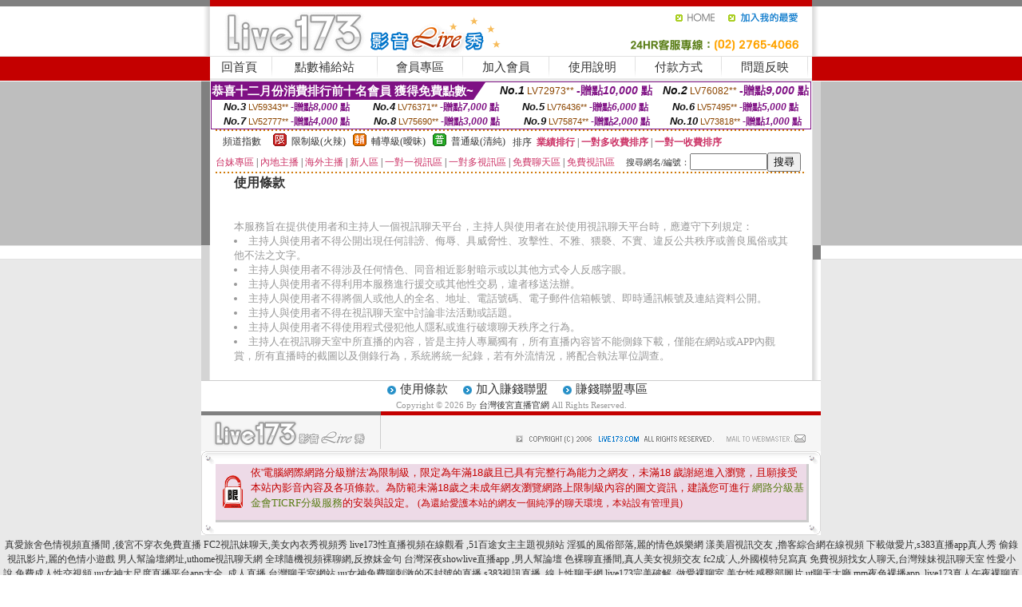

--- FILE ---
content_type: text/html; charset=Big5
request_url: http://168804.u899uu.com/?PUT=tos&FID=168804
body_size: 10520
content:
<html><head><title>台灣後宮直播官網</title><meta http-equiv=content-type content="text/html; charset=big5">
<meta name="Keywords" content="av在線視頻語音聊天室,開放性多人聊天室,哪個app有大尺度直播,午夜直播間成人,A片成人網,戀夜一對多免費聊天室,520cc夫妻聯誼俱樂部,色夫妻視頻秀,sogox我們的論壇綜合,成人色情,裸聊性交,6699台灣聊天室,三色午夜秀聊天室,唐人社區午夜美女直播,qq群視頻秀,做愛裸聊室,視頻美女裸聊,亞洲成人影片,愛愛小說 - 色情小說 情色文學,免費情人成色文學小說">
<meta name="description" content="av在線視頻語音聊天室,開放性多人聊天室,哪個app有大尺度直播,午夜直播間成人,A片成人網,戀夜一對多免費聊天室,520cc夫妻聯誼俱樂部,色夫妻視頻秀,sogox我們的論壇綜合,成人色情,裸聊性交,6699台灣聊天室,三色午夜秀聊天室,唐人社區午夜美女直播,qq群視頻秀,做愛裸聊室,視頻美女裸聊,亞洲成人影片,愛愛小說 - 色情小說 情色文學,免費情人成色文學小說">

<style type="text/css"><!--
.SS {font-size: 10px;line-height: 14px;}
.S {font-size: 11px;line-height: 16px;}
.M {font-size: 13px;line-height: 18px;}
.L {font-size: 15px;line-height: 20px;}
.LL {font-size: 17px;line-height: 22px;}
.LLL {font-size: 21px;line-height: 28px;}




body {
        font-size: 12px;
        height: 16px;
}


A:link { COLOR: #333333; TEXT-DECORATION: none }
A:active { COLOR: #333333; TEXT-DECORATION: none }
A:visited { COLOR: #333333; TEXT-DECORATION: none }
A:hover { COLOR: #CC0000; TEXT-DECORATION: underline }
.ainput { 
	font-size: 10pt;
	height: 22px;
	MARGIN-TOP: 2px;
	MARGIN-BOTTOM: 0px
}
select { 
	font-size: 9pt;
	height: 19px;
}
textarea { 
	font-size: 9pt;
	color: #666666;
}
td {
	font-size: 9pt;
	color: #333333;
	LETTER-SPACING: 0em;
	LINE-HEIGHT: 1.5em;
}
.style1 {
	color: #0074CE;
	font-family: Arial;
	font-weight: bold;
}
.style2 {
	font-family: Arial;
	font-weight: bold;
	color: #C40000;
}
.style3 {
	font-size: 12px;
	font-style: normal;
	LINE-HEIGHT: 1.6em;
	color: #C40000;
}
.style4 {
	font-size: 9pt;
	font-style: normal;
	LINE-HEIGHT: 1.6em;
	color: #E90080;
}
.style5 {
	font-size: 9pt;
	font-style: normal;
	LINE-HEIGHT: 1.6em;
	color: #FF8000;
}
.Table_f1 {
	font-size: 9pt;
	font-style: normal;
	LINE-HEIGHT: 1.5em;
	color: #E90080;
}
.Table_f2 {
	font-size: 9pt;
	font-style: normal;
	LINE-HEIGHT: 1.5em;
	color: #0074CE;
}
.Table_f3 {
	font-size: 9pt;
	font-style: normal;
	LINE-HEIGHT: 1.5em;
	color: #999999;
}
.Table_f4 {
	font-size: 9pt;
	font-style: normal;
	LINE-HEIGHT: 1.5em;
	color: #597D15;
}
.T11B_r {
	font-size: 11pt;
	font-weight: bold;
	LINE-HEIGHT: 1.6em;
	color: #C40000;
}
.T11B_b {
	font-size: 11pt;
	font-weight: bold;
	LINE-HEIGHT: 1.6em;
	color: #0066CC;
}
.T11B_b1 {
	font-size: 11pt;
	font-weight: bold;
	LINE-HEIGHT: 1.6em;
	color: #003399;
}
.t9 {
	font-size: 9pt;
	font-style: normal;
	LINE-HEIGHT: 1.5em;
	color: #0066CC;
}
.t9b {
	font-size: 10pt;
	font-style: normal;
	font-weight: bold;
	LINE-HEIGHT: 1.6em;
	font-family: Arial;
	color: #0066CC;
}

.t12b {
	font-size: 12pt;
	color: #004040;
	font-style: normal;
	font-weight: bold;
	LINE-HEIGHT: 1.6em;
	font-family: "Times New Roman", "Times", "serif";
}



--></style>
<script language="JavaScript" type="text/JavaScript">
function CHAT_GO(AID,FORMNAME){
document.form1_GO.AID.value=AID;
document.form1_GO.ROOM.value=AID;
document.form1_GO.MID.value=10000;
if(FORMNAME.uname.value=="" || FORMNAME.uname.value.indexOf("請輸入")!=-1)    {
  alert("請輸入暱稱");
  FORMNAME.uname.focus();
}else{
  var AWidth = screen.width-20;
  var AHeight = screen.height-80;
  if( document.all || document.layers ){
  utchat10000=window.open("","utchat10000","width="+AWidth+",height="+AHeight+",resizable=yes,toolbar=no,location=no,directories=no,status=no,menubar=no,copyhistory=no,top=0,left=0");
  }else{
  utchat10000=window.open("","utchat10000","width="+AWidth+",height="+AHeight+",resizable=yes,toolbar=no,location=no,directories=no,status=no,menubar=no,copyhistory=no,top=0,left=0");
  }
  document.form1_GO.uname.value=FORMNAME.uname.value;
  document.form1_GO.sex.value=FORMNAME.sex.value;
  document.form1_GO.submit();
}
}


function CHAT_GO123(AID){
  document.form1_GO.AID.value=AID;
  document.form1_GO.ROOM.value=AID;
  document.form1_GO.MID.value=10000;
  if(document.form1_GO.uname.value=="")    {
    alert("請輸入暱稱");
  }else{
    var AWidth = screen.width-20;
    var AHeight = screen.height-80;
    if( document.all || document.layers ){
    utchat10000=window.open("","utchat10000","width="+AWidth+",height="+AHeight+",resizable=yes,toolbar=no,location=no,directories=no,status=no,menubar=no,copyhistory=no,top=0,left=0");
    }else{
    utchat10000=window.open("","utchat10000","width="+AWidth+",height="+AHeight+",resizable=yes,toolbar=no,location=no,directories=no,status=no,menubar=no,copyhistory=no,top=0,left=0");
    }
    document.form1_GO.submit();
  }
}

function MM_swapImgRestore() { //v3.0
  var i,x,a=document.MM_sr; for(i=0;a&&i<a.length&&(x=a[i])&&x.oSrc;i++) x.src=x.oSrc;
}

function MM_preloadImages() { //v3.0
  var d=document; if(d.images){ if(!d.MM_p) d.MM_p=new Array();
    var i,j=d.MM_p.length,a=MM_preloadImages.arguments; for(i=0; i<a.length; i++)
    if (a[i].indexOf("#")!=0){ d.MM_p[j]=new Image; d.MM_p[j++].src=a[i];}}
}

function MM_findObj(n, d) { //v4.01
  var p,i,x;  if(!d) d=document; if((p=n.indexOf("?"))>0&&parent.frames.length) {
    d=parent.frames[n.substring(p+1)].document; n=n.substring(0,p);}
  if(!(x=d[n])&&d.all) x=d.all[n]; for (i=0;!x&&i<d.forms.length;i++) x=d.forms[i][n];
  for(i=0;!x&&d.layers&&i<d.layers.length;i++) x=MM_findObj(n,d.layers[i].document);
  if(!x && d.getElementById) x=d.getElementById(n); return x;
}

function MM_swapImage() { //v3.0
  var i,j=0,x,a=MM_swapImage.arguments; document.MM_sr=new Array; for(i=0;i<(a.length-2);i+=3)
   if ((x=MM_findObj(a[i]))!=null){document.MM_sr[j++]=x; if(!x.oSrc) x.oSrc=x.src; x.src=a[i+2];}
}
//-->
</script>


</head>
<!--body topMargin=0 marginheight=0 marginwidth=0 BACKGROUND='/images_live173/bg.gif'-->
<table width='776' border='0' align='center' cellpadding='0' cellspacing='0'><tr><td width='11' valign='top' background='images_live173/Tab_L2.gif'><img src='images_live173/Tab_L1.gif' width='11' height='325'></td><td width='754' align='center' valign='top' bgcolor='#FFFFFF'><body topMargin=0 marginheight=0 marginwidth=0 BACKGROUND='/images_live173/bg.gif'><table width='754' border='0' cellspacing='0' cellpadding='0'><tr><td height='8' bgcolor='#C40000'><img src='/images_live173//sx.gif' width='1' height='1'></td></tr>
<tr><td height='62'><table width='754' border='0' cellspacing='0' cellpadding='0'>
<tr><td width='365'><img src='/images_live173//logo.gif' width='365' height='62'></td>
<td width='389'><table width='389' border='0' cellspacing='0' cellpadding='0'>
<tr><td height='27' align='right'><a href='http://168804.u899uu.com/?FID=168804' target='_top'><img src='/images_live173//home.gif' width='66' height='27' border='0'></a><a href="javascript:window.external.AddFavorite ('http://168804.u899uu.com/?FID=168804','Live173影音Live秀')"><img src='/images_live173//myfavorites.gif' width='108' height='27' border='0'></a></td></tr><tr><td height='35' align='right'><img src='/images_live173//tel.gif' width='389' height='35'></td></tr></table></td></tr></table></td></tr></table><table width='754' border='0' cellspacing='0' cellpadding='0'><tr>
<td height='1' bgcolor='#E1E1E1'><img src='images_live173/sx.gif' width='1' height='1'></td></tr>
<tr><td height='27' valign='top' bgcolor='#FFFFFF'><table width='754' height='27' border='0' cellpadding='0' cellspacing='0' CLASS=L><tr align='center'><td CLASS=L><a href='./?FID=168804'>回首頁</A></td><td width='11'  CLASS=L><img src='images_live173/menuline.gif' width='11' height='27'></td><td CLASS=L><a href='/PAY1/?UID=&FID=168804' TARGET='_blank'>點數補給站</A></td><td width='11'  CLASS=L><img src='images_live173/menuline.gif' width='11' height='27'></td><td CLASS=L><a href='./?PUT=up&FID=168804' target='_top'>會員專區</span></A></td><td width='11'  CLASS=L><img src='images_live173/menuline.gif' width='11' height='27'></td><td CLASS=L><a href='./?PUT=up_reg&s=0&FID=168804' target='_top'>加入會員</span></A></td><td width='11'><img src='images_live173/menuline.gif' width='11' height='27'></td><td  CLASS=L><a href='./?PUT=faq&FID=168804'>使用說明</span></A></td><td width='11'><img src='images_live173/menuline.gif' width='11' height='27'></td><td  CLASS=L><a href='./?PUT=pay_doc1&FID=168804'>付款方式</span></A></td><td width='11'><img src='images_live173/menuline.gif' width='11' height='27'></td><td  CLASS=L><a href='./?PUT=mailbox&FID=168804'>問題反映</A></td><td width='11'><img src='images_live173/menuline.gif' width='11' height='27'></td><td  CLASS=L></td></tr></table></td></tr></table><table width='754' border='0' cellspacing='0' cellpadding='0'><tr><td height='4' bgcolor='#E9E9E9'><img src='images_live173/sx.gif' width='1' height='1'></td></tr></table><table border='0' cellspacing='0' cellpadding='0' ALIGN='CENTER' bgcolor='#FFFFFF' width='750'><tr><td><div style="margin:0 auto;width: 750px;border:1px solid #7f1184; font-family:Helvetica, Arial, 微軟正黑體 ,sans-serif;font-size: 12px; background-color: #ffffff">
 <table border="0" cellpadding="0" cellspacing="0" width="100%">
        <tr>
          <td align="left" valign="top">
            <table border="0" cellpadding="0" cellspacing="0" height="22">
              <tr>
                <td bgcolor="#7f1184"><b style="color:#FFFFFF;font-size:15px"> 恭喜十二月份消費排行前十名會員 獲得免費點數~</b></td>
                <td width="15">
                  <div style="border-style: solid;border-width: 22px 15px 0 0;border-color: #7e1184 transparent transparent transparent;"></div>
                </td>
              </tr>
            </table>
          </td>
          <td align="left">
            <b style="color:#111111;font-size:14px"><em>No.1</em></b>&nbsp;<span style="color:#8c4600;font-size:12px">LV72973**</span>
            <b style="color:#7f1184;font-size:14px"> -贈點<em>10,000</em> 點</b>
          </td>
          <td align="center" width="25%">
            <b style="color:#111111;font-size:14px"><em>No.2</em></b>&nbsp;<span style="color:#8c4600;font-size:12px">LV76082**</span>
            <b style="color:#7f1184;font-size:14px"> -贈點<em>9,000</em> 點</b>
          </td>
        </tr>
      </table>
      <table border="0" cellpadding="0" cellspacing="0" width="100%">
        <tr>
          <td align="center" width="25%">
            <b style="color:#111111;font-size:13px"><em>No.3</em></b>&nbsp;<span style="color:#8c4600;font-size:11px">LV59343**</span>
            <b style="color:#7f1184;font-size:12px"> -贈點<em>8,000</em> 點</b>
          </td>
          <td align="center" width="25%">
            <b style="color:#111111;font-size:13px"><em>No.4</em></b>&nbsp;<span style="color:#8c4600;font-size:11px">LV76371**</span>
            <b style="color:#7f1184;font-size:12px"> -贈點<em>7,000</em> 點</b>
          </td>
          <td align="center" width="25%">
            <b style="color:#111111;font-size:13px"><em>No.5</em></b>&nbsp;<span style="color:#8c4600;font-size:11px">LV76436**</span>
            <b style="color:#7f1184;font-size:12px"> -贈點<em>6,000</em> 點</b>
          </td>
          <td align="center">
            <b style="color:#111111;font-size:13px"><em>No.6</em></b>&nbsp;<span style="color:#8c4600;font-size:11px">LV57495**</span>
            <b style="color:#7f1184;font-size:12px"> -贈點<em>5,000</em> 點</b>
          </td>
        </tr>
      </table>
      <table border="0" cellpadding="0" cellspacing="0" width="100%">
        <tr>
          <td align="center" width="25%">
            <b style="color:#111111;font-size:13px"><em>No.7</em></b>&nbsp;<span style="color:#8c4600;font-size:11px">LV52777**</span>
            <b style="color:#7f1184;font-size:12px"> -贈點<em>4,000</em> 點</b>
          </td>
          <td align="center" width="25%">
            <b style="color:#111111;font-size:13px"><em>No.8</em></b>&nbsp;<span style="color:#8c4600;font-size:11px">LV75690**</span>
            <b style="color:#7f1184;font-size:12px"> -贈點<em>3,000</em> 點</b>
          </td>
          <td align="center" width="25%">
            <b style="color:#111111;font-size:13px"><em>No.9</em></b>&nbsp;<span style="color:#8c4600;font-size:11px">LV75874**</span>
            <b style="color:#7f1184;font-size:12px"> -贈點<em>2,000</em> 點</b>
          </td>
          <td align="center" width="25%">
            <b style="color:#111111;font-size:13px"><em>No.10</em></b>&nbsp;<span style="color:#8c4600;font-size:11px">LV73818**</span>
            <b style="color:#7f1184;font-size:12px"> -贈點<em>1,000</em> 點</b>
          </td>
        </tr>
      </table>
    </div>
</td></tr></table><table width='740' height='25' border='0' cellpadding='0' cellspacing='0' bgcolor='#FFFFFF' ALIGN=CENTER CLASS=S><tr> <td height='2' background='img/dot.gif'><img src='img/dot.gif' width='5' height='2'></td></tr><tr><td><table border='0' cellpadding='0' cellspacing='3' CLASS='M'><tr><td>&nbsp;&nbsp;頻道指數&nbsp;&nbsp;</TD><TD CLASS='M'>&nbsp;&nbsp;<A HREF='./index.phtml?PUT=A_SORT&SORT=R41&FID=168804'><img src='/images/slevel1.gif' width='17' height='16' BORDER='0' TITLE='節目等級為限制級適合年齡滿21歲之成人進入'></A></TD><TD>&nbsp;<A HREF='./index.phtml?PUT=A_SORT&SORT=R41&FID=168804'>限制級(火辣)</A></TD><TD>&nbsp;&nbsp;<A HREF='./index.phtml?PUT=A_SORT&SORT=R42&FID=168804'><img src='/images/slevel2.gif' width='17' height='16' BORDER='0' TITLE='節目等級為輔導級適合年齡滿18歲之成人進入'></A></TD><TD>&nbsp;<A HREF='./index.phtml?PUT=A_SORT&SORT=R42&FID=168804'>輔導級(曖昧)</A></TD><TD>&nbsp;&nbsp;<A HREF='./index.phtml?PUT=A_SORT&SORT=R40&FID=168804'><img src='/images/slevel0.gif' width='17' height='16' BORDER='0' TITLE='節目等級為普通級適合所有年齡層進入'></A></TD><TD>&nbsp;<A HREF='./index.phtml?PUT=A_SORT&SORT=R40&FID=168804'>普通級(清純)</A></TD><TD><table width='100%' height='20' border='0' cellpadding='0' cellspacing='0' CLASS='S'><tr><td valign='bottom'>&nbsp;&nbsp;排序&nbsp;&nbsp;<strong><a href='./index.phtml?PUT=A_SORT&SORT=N&ON=&FID=168804'><font color='#CC3366'>業績排行</font></a></strong>&nbsp;|&nbsp;<strong><a href='./index.phtml?PUT=A_SORT&SORT=R6&FID=168804'><font color='#CC3366'>一對多收費排序</font></a></strong>&nbsp;|&nbsp;<strong><a href='./index.phtml?PUT=A_SORT&SORT=R7&FID=168804'><font color='#CC3366'>一對一收費排序</font></a></strong></font></div></td></tr></table></td></tr></table><table width='100%' height='20' border='0' cellpadding='0' cellspacing='0'><tr><td><a href='./index.phtml?PUT=A_SORT&SORT=TW&FID=168804'><font color='#CC3366'>台妹專區</font></a>&nbsp;|&nbsp;<a href='./index.phtml?PUT=A_SORT&SORT=CN&FID=168804'><font color='#CC3366'>內地主播</font></a>&nbsp;|&nbsp;<a href='./index.phtml?PUT=A_SORT&SORT=GLOBAL&FID=168804'><font color='#CC3366'>海外主播</font></a>&nbsp;|&nbsp;<a href='./index.phtml?PUT=A_SORT&SORT=NEW&FID=168804'><font color='#CC3366'>新人區</font></a></strong>&nbsp;|&nbsp;<a href='./index.phtml?PUT=A_SORT&SORT=R52&FID=168804'><font color='#CC3366'>一對一視訊區</font></a></strong>&nbsp;|&nbsp;<a href='./index.phtml?PUT=A_SORT&SORT=R54&FID=168804'><font color='#CC3366'>一對多視訊區</font></a></strong>&nbsp;|&nbsp;<a href='./index.phtml?PUT=A_SORT&SORT=R51&FID=168804'><font color='#CC3366'>免費聊天區</font></a></strong>&nbsp;|&nbsp;<a href='./index.phtml?PUT=A_SORT&SORT=R53&FID=168804'><font color='#CC3366'>免費視訊區</font></a></strong></font></div></TD><TD><table border='0' cellspacing='0' bgcolor='#FFFFFF' cellpadding='0'><form name='SEARCHFORM123' action='./index.phtml' align=center method=POST><input type=hidden name='PUT' value='a_show'><input type=hidden name='FID' value='168804'><TR><TD class='S'>搜尋網名/編號：<input type='text' name='KEY_STR' size='10' VALUE=''><input type='SUBMIT' value='搜尋' name='B2'></td></tr></FORM></table></TD></tr></table><tr> <td height='2' background='img/dot.gif'><img src='img/dot.gif' width='5' height='2'></td></tr></td></tr></table><table width='750' border='0' cellspacing='0' cellpadding='0' ALIGN=CENTER BGCOLOR='#FFFFFF'><TR><TD><TABLE WIDTH=700 ALIGN=CENTER><TR><TD bgcolor=ffffff>
<B><FONT SIZE=3>使用條款</FONT></B>
<FONT SIZE=2 COLOR=999999>
<BR>
<BR>
<BR>
本服務旨在提供使用者和主持人一個視訊聊天平台，主持人與使用者在於使用視訊聊天平台時，應遵守下列規定：
<LI>
主持人與使用者不得公開出現任何誹謗、侮辱、具威脅性、攻擊性、不雅、猥褻、不實、違反公共秩序或善良風俗或其他不法之文字。
<LI>
主持人與使用者不得涉及任何情色、同音相近影射暗示或以其他方式令人反感字眼。
<LI>
主持人與使用者不得利用本服務進行援交或其他性交易，違者移送法辦。
<LI>
主持人與使用者不得將個人或他人的全名、地址、電話號碼、電子郵件信箱帳號、即時通訊帳號及連結資料公開。
<LI>
主持人與使用者不得在視訊聊天室中討論非法活動或話題。
<LI>
主持人與使用者不得使用程式侵犯他人隱私或進行破壞聊天秩序之行為。
<LI>
主持人在視訊聊天室中所直播的內容，皆是主持人專屬獨有，所有直播內容皆不能側錄下載，僅能在網站或APP內觀賞，所有直播時的截圖以及側錄行為，系統將統一紀錄，若有外流情況，將配合執法單位調查。
<BR>
<BR>
</TD></TR></TABLE>

</td></tr></table></td><td width='11' valign='top' background='images_live173/Tab_R2.gif'><img src='images_live173/Tab_R1.gif' width='11' height='325'></td></tr></table><table width='776' border='0' align='center' cellpadding='0' cellspacing='0' CLASS='M'>
<tr><td height='1' bgcolor='#CDCDCD'><img src='/images_live173/sx.gif' width='1' height='1'></td>
</tr><tr><td height='25' align='center' bgcolor='#FFFFFF'>　<img src='/images_live173/icon_01.gif' width='20' height='20' align='absmiddle'><a href='./?PUT=tos&FID=168804'><FONT CLASS='L'>使用條款</A>　<img src='/images_live173/icon_01.gif' width='20' height='20' align='absmiddle'><A href='./?PUT=aweb_reg&FID=168804'>加入賺錢聯盟</A>　<img src='/images_live173/icon_01.gif' width='20' height='20' align='absmiddle'><A href='./?PUT=aweb_logon&FID=168804'>賺錢聯盟專區</A></FONT>
<BR>
<FONT COLOR=999999 CLASS=S>
Copyright &copy; 2026 By <a href='http://168804.u899uu.com'>台灣後宮直播官網</a> All Rights Reserved.</FONT>
</td></tr>
<tr><td height='50' bgcolor='#F6F6F6'><table width='776' height='50' border='0' cellpadding='0' cellspacing='0'>
<tr><td width='225'><img src='/images_live173/bottom_logo.gif' width='225' height='50'></td>
<td width='551' align='right' background='/images_live173/bottom_bg.gif'><table height='35' border='0' cellpadding='0' cellspacing='0'>
<tr><td width='268' valign='bottom'><img src='/images_live173/bottom_copy.gif' width='268' height='16'></td>
<td width='122' valign='bottom'><img src='/images_live173/bottom_mail.gif' width='122' height='16' border='0'></td></tr>
</table></td></tr></table>
</td></tr></table>
<table width='776' border='0' align='center' cellpadding='0' cellspacing='0'><tr>
<td><img src='/secure/18-01.gif' width='18' height='16'></td>
<td background='/secure/18-01a.gif'><img src='/secure/18-01a.gif' width='18' height='16'></td>
<td><img src='/secure/18-02.gif' width='18' height='16'></td></tr>
<tr><td background='/secure/18-02b.gif'>&nbsp;</td><td>

<TABLE cellSpacing=0 cellPadding=1 width='100%' border=0 ALIGN=CENTER><TBODY><TR align=left>
<TD width=38 height='70' align=middle bgcolor='#EDDAE7'><img src='/secure/18.gif' width='25' hspace='8' vspace='5'></TD>
<TD vAlign=top bgcolor='#EDDAE7' class=style3><font size='2'>
依'電腦網際網路分級辦法'為限制級，限定為年滿<font face='Arial, Helvetica, sans-serif'>18</font>歲且已具有完整行為能力之網友，未滿<font face='Arial, Helvetica, sans-serif'>18</font>
歲謝絕進入瀏覽，且願接受本站內影音內容及各項條款。為防範未滿<font face='Arial, Helvetica, sans-serif'>18</font>歲之未成年網友瀏覽網路上限制級內容的圖文資訊，建議您可進行
<A href='http://www.ticrf.org.tw/' target=_blank>
<FONT color=#597d15>網路分級基金會TICRF分級服務</FONT></A>的安裝與設定。</font>
(為還給愛護本站的網友一個純淨的聊天環境，本站設有管理員)
</TD>
</TR></TBODY></TABLE>

</td><td background='/secure/18-02a.gif'>&nbsp;</td></tr>
<tr><td><img src='/secure/18-03.gif' width='18' height='19'></td>
<td background='/secure/18-03a.gif'>&nbsp;</td>
<td><img src='/secure/18-04.gif' width='18' height='19'></td>
</tr></table><TABLE ALIGN='CENTER'><TR><TD><CENTER><a href=http://337127.ew35u.com/ target=_blank>真愛旅舍色情視頻直播間 ,後宮不穿衣免費直播</a>
<a href=http://337128.ew35u.com/ target=_blank>FC2視訊妹聊天,美女內衣秀視頻秀</a>
<a href=http://337129.ew35u.com/ target=_blank>live173性直播視頻在線觀看 ,51百途女主主題視頻站</a>
<a href=http://337130.ew35u.com/ target=_blank>淫狐的風俗部落,麗的情色娛樂網</a>
<a href=http://337131.ew35u.com/ target=_blank>漾美眉視訊交友 ,擼客綜合網在線視頻</a>
<a href=http://337132.ew35u.com/ target=_blank>下載做愛片,s383直播app真人秀</a>
<a href=http://337133.ew35u.com/ target=_blank>偷錄視訊影片,麗的色情小遊戲</a>
<a href=http://337134.ew35u.com/ target=_blank>男人幫論壇網址,uthome視訊聊天網</a>
<a href=http://337135.ew35u.com/ target=_blank>全球隨機視頻裸聊網,反撩妺金句</a>
<a href=http://337136.ew35u.com/ target=_blank>台灣深夜showlive直播app ,男人幫論壇</a>
<a href=http://337137.ew35u.com/ target=_blank>色裸聊直播間,真人美女視頻交友</a>
<a href=http://337138.ew35u.com/ target=_blank>fc2成˙人,外國模特兒寫真</a>
<a href=http://337139.ew36y.com/ target=_blank>免費視頻找女人聊天,台灣辣妹視訊聊天室</a>
<a href=http://337140.ew36y.com/ target=_blank>性愛小說,免費成人性交視頻</a>
<a href=http://337141.ew36y.com/ target=_blank>uu女神大尺度直播平台app大全 ,成人直播</a>
<a href=http://337142.ew36y.com/ target=_blank>台灣聊天室網站,uu女神免費聊刺激的不封號的直播</a>
<a href=http://337143.ew36y.com/ target=_blank>s383視訊直播 ,線上性聊天網</a>
<a href=http://337144.ew36y.com/ target=_blank>live173完美破解 ,做愛裸聊室</a>
<a href=http://337145.ew36y.com/ target=_blank>美女性感臀部圖片,ut聊天大廳</a>
<a href=http://337146.ew36y.com/ target=_blank>mm夜色裸播app ,live173真人午夜裸聊直播間</a>
<a href=http://337147.ew36y.com/ target=_blank>同城真人美女寂寞交友,日本性小說</a>
<a href=http://337148.ew36y.com/ target=_blank>173live,同城交友</a>
<a href=http://337149.ew36y.com/ target=_blank>成人肉漫畫彩色福利圖,mm夜色午夜激情直播間</a>
<a href=http://337150.ew36y.com/ target=_blank>免費視訊軟體,showlive直播app下載地址</a>
<a href=http://337151.ew36y.com/ target=_blank>成人卡通網,啪啪堂成人在線視頻</a>
<a href=http://337152.ew36y.com/ target=_blank>視訊錄影軟體下載,台灣甜心女孩視訊聊天室</a>
<a href=http://337153.ew36y.com/ target=_blank>韓國美女主播真人秀,偷錄視訊影片</a>
<a href=http://337154.ew36y.com/ target=_blank>視訊聊天室破解版,成熟寂寞女聊天室</a>
<a href=http://337155.ew36y.com/ target=_blank>真人視訊百家樂,9158視頻社區</a>
<a href=http://337156.ew36y.com/ target=_blank>擼客綜合網在線視頻,後宮台灣網紅大秀平台app下載</a>
<a href=http://337157.ew36y.com/ target=_blank>mm夜色不穿衣免費直播app ,日本SM電影色網</a>
<a href=http://337158.ew36y.com/ target=_blank>免費線上視訊聊天,live173最黃直播平台排名</a>
<a href=http://337159.ew36y.com/ target=_blank>小女人論壇,live173 app</a>
<a href=http://337160.ew36y.com/ target=_blank>漁網襪美女視頻,交友聊性聊天</a>
<a href=http://337161.ew36y.com/ target=_blank>金情社視頻聊天室,免費影片網站 </a>
<a href=http://337162.ew36y.com/ target=_blank>台灣uu下載 ,偷錄視訊程式</a>
<a href=http://337163.ew36y.com/ target=_blank>反撩妺金句 ,mm夜色私密直播在線觀看</a>
<a href=http://337164.ew36y.com/ target=_blank>mmbox彩虹直播app下載地址 ,3H淫書</a>
<a href=http://337165.ew36y.com/ target=_blank>那有成人電影網,打飛專用專用網免費影片</a>
<a href=http://337166.ew36y.com/ target=_blank>中文成人H漫畫,寫真集在線播放視頻</a>
<a href=http://337167.ew36y.com/ target=_blank>同城交友激情美女裸聊,熊貓貼圖</a>
<a href=http://337168.ew36y.com/ target=_blank>免費午夜聊天室你懂,色聊聊天室下載</a>
<a href=http://337169.ew36y.com/ target=_blank>大陸模特兒寫真 ,日本視訊聊天室</a>
<a href=http://337170.ew36y.com/ target=_blank>hibeauty視訊,mmbox彩虹戶外大秀平台app下載</a>
<a href=http://337171.ew36y.com/ target=_blank>oursogo論壇網址,ut聊天室破解</a>
<a href=http://337172.ew36y.com/ target=_blank>免費下載成人圖片,性愛真人表演</a>
<a href=http://337173.ew36y.com/ target=_blank>85街免費影片收看中文字幕,久久午夜視頻聊天社區</a>
<a href=http://337174.ew36y.com/ target=_blank>視訊美女173,韓國免費3級影片電影</a>
<a href=http://337175.ew36y.com/ target=_blank>uu女神美女視頻直播秀房間 ,真人秀多人視頻</a>
<a href=http://337176.ew36y.com/ target=_blank>真人午夜裸聊直播間,live173 中文版app</a>
<a href=http://337177.ew36y.com/ target=_blank>知名辣模遭扒衣 ,性感美女自我安慰視頻</a>
<a href=http://337178.ew36y.com/ target=_blank>美女視頻網站,台灣最火的s383直播app</a>
<a href=http://337179.ew36y.com/ target=_blank>夫妻性愛電影網,avcome愛薇免費影片</a>
<a href=http://337180.ew36y.com/ target=_blank>showlive ,夢遊論壇</a>
<a href=http://337181.ew36y.com/ target=_blank>寂寞找人聊天直播間,sm語音聊天室</a>
<a href=http://337182.ew36y.com/ target=_blank>hougong視訊 ,激情成人裸聊網站</a>
<a href=http://337183.ew36y.com/ target=_blank>樂妻國際交友社區,skyshow真人視訊聊天影音秀</a>
<a href=http://337184.ew36y.com/ target=_blank>王朝聊天室破解,私密自拍視頻通道</a>
<a href=http://337185.ew36y.com/ target=_blank>六間房聊天室,做愛裸聊室</a>
<a href=http://337186.ew36y.com/ target=_blank>e緣同城交友,mfc視訊網</a>
<a href=http://337187.ew36y.com/ target=_blank>69秀美女秀場,聊天室哪個黃</a>
<a href=http://337188.ew36y.com/ target=_blank>免費視頻網站有哪些,午夜戀場免費聊天室</a>
<a href=http://337189.ew36y.com/ target=_blank>免費成人電影,俺去也AV成人午夜影院</a>
<a href=http://337190.ew36y.com/ target=_blank>對對碰視頻聊天網,撩妹金句</a>
<a href=http://337191.ew36y.com/ target=_blank>美女激情交友聊天社區,激情電影網</a>
<a href=http://337192.ew36y.com/ target=_blank>日本AV寫真視頻,xxoo24在線成人視頻網</a>
<a href=http://337193.ew36y.com/ target=_blank>愛我吧視頻聊天室,富婆包養網</a>
<a href=http://337194.ew36y.com/ target=_blank>uu女神直播免費觀看 ,聊聊夫妻秀視頻</a>
<a href=http://337195.ew36y.com/ target=_blank>咪秀匯聊天室,台灣俏麗佳人視頻聊天室</a>
<a href=http://337196.ew36y.com/ target=_blank>線上金瓶梅影片,成˙人小說免費看</a>
<a href=http://337197.ew36y.com/ target=_blank>聊天室直播視頻,85街官網</a>
<a href=http://337198.ew36y.com/ target=_blank>性交圖網,女優排行</a>
<a href=http://337199.ew36y.com/ target=_blank>DJ美女在家視頻跳舞,視訊聊天視頻下載</a>
<a href=http://337200.ew36y.com/ target=_blank>長腿美女圖片壁紙,情˙色文小說</a>
<a href=http://337201.ew36y.com/ target=_blank>玫瑰約炮真人視頻網站,美女性感臀部圖片</a>
<a href=http://337202.ew36y.com/ target=_blank>mmbox彩虹色黃直播app ,85街論壇85st</a>
<a href=http://337203.ew36y.com/ target=_blank>live173影音live秀-免費視訊 ,成˙人動漫免費看愛薇兒</a>
<a href=http://337204.ew36y.com/ target=_blank>9聊視頻語音聊天室,真人表演視頻網站</a>
<a href=http://337205.ew36y.com/ target=_blank>69夫妻網同城,國外模特兒寫真</a>
<a href=http://337206.ew36y.com/ target=_blank>ut視訊偷錄影片,真愛旅舍能看黃播的直播平台</a>
<a href=http://337207.ew36y.com/ target=_blank>真人多人視頻聊天室,情˙色線上看免費</a>
<a href=http://337208.ew36y.com/ target=_blank>麗的娛樂網遊戲,撩妹語錄</a>
<a href=http://337209.ew36y.com/ target=_blank>外拍女模排行榜 ,85街論壇85st小說</a>
<a href=http://337210.ew36y.com/ target=_blank>後宮不穿衣免費直播app ,高雄個工line</a>
<a href=http://337211.ew36y.com/ target=_blank>ut視訊聊天是室,99cu多人視訊聊天室</a>
<a href=http://337212.ew36y.com/ target=_blank>六間房大秀視頻,國外聊天室色聊</a>
<a href=http://337213.ew36y.com/ target=_blank>日本成人劇情片快播,台灣辣妹視訊聊天室</a>
<a href=http://337214.ew36y.com/ target=_blank>711情色網,後宮直播破解版</a>
<a href=http://337215.ew36y.com/ target=_blank>少婦午夜視頻聊天,美女視頻裸聊秀場</a>
<a href=http://337216.ew36y.com/ target=_blank>真愛旅舍直播app下載 ,免費麻辣視訊</a>
<a href=http://337217.ew36y.com/ target=_blank>免費寂寞同城交友網站,真人美女視訊直播</a>
<a href=http://337218.ew36y.com/ target=_blank>mmbox彩虹能看黃播的直播平台 ,那個色情網站美女多</a>
<a href=http://337219.ew36y.com/ target=_blank>yes98影音聊天,情色圖貼</a>
<a href=http://337220.ew36y.com/ target=_blank>男女性÷愛圖片,都秀視頻聊天室</a>
<a href=http://337221.ew36y.com/ target=_blank>製作視頻的免費軟件,showlive福利直播app</a>
<a href=http://337222.ew36y.com/ target=_blank>showlive裸播app ,mm夜色女主播深夜裸身直播間</a>
<a href=http://337223.ew36y.com/ target=_blank>伊利影片區,黃色愛情小說免費看</a>
<a href=http://337224.ew36y.com/ target=_blank>花花論壇,閱讀黃色激清小說</a>
<a href=http://337225.ew36y.com/ target=_blank>美女qq收費視聊,自拍偷拍視頻</a>
<a href=http://337226.ew36y.com/ target=_blank>成人情色電影在線觀看,免費成.人電影線上看</a>
<a href=http://337227.ew36y.com/ target=_blank>撩妹金句,live173最新黃播app求推薦</a>
<a href=http://337228.ew36y.com/ target=_blank>歡樂魚訊論壇,live173看黃台的app免費下載</a>
<a href=http://337229.ew36y.com/ target=_blank>5278論壇,SM聖魔聊天室</a>
<a href=http://337230.ew36y.com/ target=_blank>傻妹妺免費影片區,寂寞富婆約會交友</a>
<a href=http://337231.ew36y.com/ target=_blank>免費聊天直播室,澳門色情業論壇</a>
<a href=http://337232.ew36y.com/ target=_blank>365視頻面對面聊天,遊戲天堂2</a>
<a href=http://337233.ew36y.com/ target=_blank>密山一夜情社區,真正免費聊天網頁</a>
<a href=http://337234.ew36y.com/ target=_blank>三色深夜視頻聊天,真愛旅捨一對一</a>
<a href=http://337235.ew36y.com/ target=_blank>uu女神18款禁用網站app直播 ,成人做愛綜合網</a>
<a href=http://337236.ew36y.com/ target=_blank>韓國美女視訊直播,視頻表演聊天室</a>
<a href=http://337237.ew36y.com/ target=_blank>全球成.人網免費影片,在搜性情色小說</a>
<a href=http://337238.ew36y.com/ target=_blank>戀戀秀場直播間,美女熱舞視頻</a>
<a href=http://337239.ew38k.com/ target=_blank>uu女神免費有色直播 ,520自拍論壇</a>
<a href=http://337240.ew38k.com/ target=_blank>90後美女穿漁網襪,showlive美女視頻直播秀房間</a>
<a href=http://337241.ew38k.com/ target=_blank>showlive現場直播真人秀 ,日本成人性交視頻</a>
<a href=http://337242.ew38k.com/ target=_blank>葉葉免費A片,同城炮床友qq號</a>
<a href=http://337243.ew38k.com/ target=_blank>玩美女人視訊,波多野結衣 鮑魚影片</a>
<a href=http://337244.ew38k.com/ target=_blank>live173好看又刺激不封號的直播 ,色56視頻</a>
<a href=http://337245.ew38k.com/ target=_blank>毛片群視頻,聊性的貼吧</a>
<a href=http://337246.ew38k.com/ target=_blank>av女優,日本色情電影</a>
<a href=http://337247.ew38k.com/ target=_blank>全球成人情色壇論影片,成人隨想聊天室</a>
<a href=http://337248.ew38k.com/ target=_blank>live173美女真人直播間 ,台灣美女視訊</a>
<a href=http://337249.ew38k.com/ target=_blank>利的情色小遊戲,後宮晚上禁用直播app軟件</a>
<a href=http://337250.ew38k.com/ target=_blank>麗的情色小遊戲,mmbox彩虹免費有色直播</a>
<a href=http://337251.ew38k.com/ target=_blank>情趣內衣真人秀,9158聊天室</a>
<a href=http://337252.ew38k.com/ target=_blank>嘟嘟成˙人貼圖區,台灣深夜真愛旅舍直播app</a>
<a href=http://337253.ew38k.com/ target=_blank>uu女神夜色誘惑直播 ,日本SM電影色網</a>
<a href=http://337254.ew38k.com/ target=_blank>真愛旅舍不收費 晚上看的免費直播 ,live173激情視頻直播間</a>
<a href=http://337255.ew38k.com/ target=_blank>s383最刺激的直播app全國獵豔 ,showlive情色的直播平台</a>
<a href=http://337256.ew38k.com/ target=_blank>台灣茶訊 ,天下聊語音聊天室</a>
<a href=http://337257.ew38k.com/ target=_blank>情色圖片,看片一對一聊天室</a>
<a href=http://337258.ew38k.com/ target=_blank>台灣戀戀視頻聊天室,三級片色圖</a>
<a href=http://337259.ew38k.com/ target=_blank>愛薇兒色情,快播色AV性愛影片</a>
<a href=http://337260.ew38k.com/ target=_blank>真愛旅舍夜間美女直播間 ,韓國視訊網主播網址</a>
<a href=http://337261.ew38k.com/ target=_blank>狠狠擼電影成人影院網,嘟嘟貼圖</a>
<a href=http://337262.ew38k.com/ target=_blank>三色網免費成人聊天室,91KShow娛樂社區</a>
<a href=http://337263.ew38k.com/ target=_blank>黃色文章小說,台灣成人網</a>
<a href=http://337264.ew38k.com/ target=_blank>寂寞視頻聊天室,uu女神主播裸舞免費看</a>
<a href=http://337265.ew38k.com/ target=_blank>午夜花都美女聊天,免費成人色情電影圖片</a>
<a href=http://337266.ew38k.com/ target=_blank>CL社區成人視頻,國外聊天室色聊</a>
<a href=http://337267.ew38k.com/ target=_blank>美女在家視頻跳舞,後宮午夜激情直播間</a>
<a href=http://337268.ew38k.com/ target=_blank>國外視頻交友聊天網,中文成人文學網</a>
<a href=http://337269.ew38k.com/ target=_blank>三色午夜秀場,同城一夜情聊天室</a>
<a href=http://337270.ew38k.com/ target=_blank>熟女淫圖,黃色AV視頻網站</a>
<a href=http://337271.ew38k.com/ target=_blank>mm夜色真人午夜裸聊直播間 ,聊聊視頻聊天室</a>
<a href=http://337272.ew38k.com/ target=_blank>後宮直播免費觀看 ,後宮美女真人秀視頻直播</a>
<a href=http://337273.ew38k.com/ target=_blank>麻豆圈模特網,uu女神福利直播軟件app</a>
<a href=http://337274.ew38k.com/ target=_blank>uthome視訊聊天網,外拍女模排行榜</a>
<a href=http://337275.ew38k.com/ target=_blank>後宮免費有色直播 ,色、情微影片</a>
<a href=http://337276.ew38k.com/ target=_blank>日本AV成人影院,s383真人午夜裸聊直播間</a>
<a href=http://337277.ew38k.com/ target=_blank>韓國視訊美女,mm夜色直播app真人秀</a>
<a href=http://337278.ew38k.com/ target=_blank>美女內衣熱舞慢搖視頻,很色的言情小說</a>
<a href=http://337279.ew38k.com/ target=_blank>mm夜色黃播app ,視訊正妹</a>
<a href=http://cek72.com/ target=_blank>真愛旅舍視頻聊天室</a>
<a href=http://www.jyk23.com/ target=_blank>真愛旅舍視頻聊天室</a>
<a href=http://www.kuw268.com/ target=_blank>一夜情情色聊天室-台灣免費視訊聊天室</a>
<a href=http://1706321.ew36y.com/ target=_blank>台灣網紅直播平台</a>
<a href=http://hgy55.com/ target=_blank>小可愛視訊聊天室</a>
<a href=http://www.zgx882.com/ target=_blank>宅男優社區</a>
<a href=http://w6.ra68a.com/ target=_blank>免費視訊聊天-免費可以看裸聊直播app</a>
<a href=http://utapput.com/ target=_blank>影音視訊聊天室</a>
<a href=http://app.hy89yy.com/ target=_blank>台灣辣妹視訊聊天室</a>
<a href=http://212918.jyf63.com/ target=_blank>173免費視訊秀</a>
<a href=http://176900.i590.com/ target=_blank>小白影音免費電影線上看-午夜交友聊天室</a>
<a href=http://www.gry111.com/ target=_blank>台灣後宮直播聊天室</a>
<a href=http://www.gry112.com/ target=_blank>台灣甜心聊天網</a>
<a href=http://2117835.i545.com/ target=_blank>台灣甜心女孩live直播官網</a>
<a href=http://2117836.i545.com/ target=_blank>台灣女神視頻聊天室</a>
<a href=http://www.sd78uu.com/ target=_blank>金瓶梅倫理電影院</a>
<a href=http://www.se36tt.com/ target=_blank>85街美腿夫婦電影院</a>
<a href=http://www.yft35.com/ target=_blank>uthome視訊聊天室</a>
<a href=http://u899uu.com/ target=_blank>真愛旅舍聊天室破解</a>
<a href=http://www.eeu332.com/ target=_blank>小狐狸直播聊天社區</a>
<a href=http://www.yyk669.com/ target=_blank>花蝴蝶直播交友</a>
<a href=http://ks.tc29t.com/ target=_blank>情色視訊-美女真人裸聊聊天室</a>
<a href=http://www.hhk339.com/ target=_blank>真愛旅舍ut視訊聊天室</a>
<a href=http://www.zkt2.com/ target=_blank>午夜裸聊直播間</a>
<a href=http://bbs.eu89h.com/ target=_blank>美女免費直播網站</a>
<a href=http://app.khkk32.com/ target=_blank>啪啪免費視頻在線觀看</a>
<a href=http://bbs.my67t.com/ target=_blank>免費真人裸聊qq</a>
<a href=http://bbs.kt38a.com/ target=_blank>視頻直播聊天室</a>
<a href=http://163178.ss87k.com/ target=_blank>成人視訊</a>
<a href=http://2119221.khk862.com/ target=_blank>影音視訊聊天室 成人視訊聊天室</a>
<a href=http://app.kk23hha.com/ target=_blank>真愛旅舍視頻聊天室</a>
<a href=http://www.hea028.com/ target=_blank>台灣甜心女孩聊天室</a>
<a href=http://176843.k66yy.com/ target=_blank>showlive視訊聊天網-真人在線裸聊網</a>
<a href=http://playav01.com/ target=_blank>美女秀場裸聊直播間</a>
<a href=http://2117838.m663w.com/ target=_blank>台灣真愛旅舍官網</a>
<a href=http://2117839.h335yy.com/ target=_blank>台灣真愛旅舍直播平台</a>
<a href=http://www.pipi987.com/ target=_blank>真愛旅舍視頻聊天室</a>
<a href=http://2117840.g223tt.com/ target=_blank>台灣UT美女福利直播平台</a>
<a href=http://2117841.g299ss.com/ target=_blank>台灣UT成人直播平台</a>
<a href=http://336044.i590.com/ target=_blank>live 173影音live秀-日本一對一視訊聊天室</a>
<a href=http://www.f756w.com/ target=_blank>真愛旅舍視頻聊天室你懂的</a>
<a href=http://www.kkr96.com/ target=_blank>UT美女視訊聊天室</a>
<a href=http://168867.h75ym.com/ target=_blank>showlive-美女裸體免費聊天網站</a>
<a href=http://www.kg56e.com/ target=_blank>真愛旅舍聊天室破解</a>
<a href=http://app.appww55.com/ target=_blank>同城裸聊直播視頻</a>
<a href=http://www.kkuting.com/ target=_blank>夫妻真人秀視頻聊天室</a>
<a href=http://kkuting.com/ target=_blank>夫妻真人秀視頻聊天室</a>
<a href=http://www.a8aaa.com/ target=_blank>夫妻真人秀視頻聊天室</a>
<a href=http://213171.ue56e.com/ target=_blank>成人視訊</a>
<a href=http://jyy.wg99v.com/ target=_blank>台灣辣妹視訊聊天室-一對多聊天室福利</a>
<a href=http://336018.e672y.com/ target=_blank>漾美眉視訊交友聊天室-真人秀聊天視頻網站</a>
<a href=http://336019.e672y.com/ target=_blank>一夜情情色聊天室-台灣免費視訊聊天室</a>
<a href=http://www.yh37m.com/ target=_blank>超激情辣妹免費視訊視頻聊天室</a>
<a href=http://app.appjj77.com/ target=_blank>夫妻真人秀聊天室</a>
<a href=http://a32.ahowappp.com/ target=_blank>視訊辣妹</a>
<a href=http://www.hkh985.com/ target=_blank>真愛旅舍午夜視頻聊天室</a>
<a href=http://176899.hue37a.com/ target=_blank>小鴨影音免費電影-網愛聊天室</a>
<a href=http://yyapp96.com/ target=_blank>色情真人秀場聊天室</a>
<a href=http://www.love173.club/ target=_blank>免費裸聊-美女聊天-視訊直播聊天室</a>
<a href=http://www.erovc.com/ target=_blank>美女影音聊天室,午夜聊天室真人秀場</a>
<a href=http://www.hilive.xyz/ target=_blank>真愛旅舍午夜聊天室</a>
<a href=http://www.lovers70.com/ target=_blank>真愛旅舍直播聊天室</a>
<a href=http://336063.a29hu.com/ target=_blank>showlive影音視訊-視頻直播聊天室成人</a>
<a href=http://www.e657uu.com/ target=_blank>真愛旅舍午夜福利視頻聊天室</a>
<a href=http://sw22h.com/ target=_blank>真愛旅舍大尺度直播視頻聊天室</a>
<a href=http://2117843.live173.com/ target=_blank>台灣live173影音官網</a>
<a href=http://www.mmutapp.com/ target=_blank>live173影音live秀-免費視訊</a>
<a href=http://2119210.zm79kk.com/ target=_blank>後宮色情直播視訊聊天室</a>
<a href=http://336024.s27um.com/ target=_blank>視訊聊天戀愛ing-同城視頻聊天室</a>
<a href=http://www.e173e.com/ target=_blank>live173影音live秀</a>
<a href=http://168813.kh36yy.com/ target=_blank>情色聊天室-晚上福利直播軟件</a>
<a href=http://www.gt68m.com/ target=_blank>真愛旅舍午夜直播間</a>
<a href=http://skkapp.com/ target=_blank>真愛旅舍影音視訊聊天室</a>
<a href=http://www.yuk26.com/ target=_blank>寂寞午夜交友聊天室</a>
<a href=http://336057.tsk28a.com/ target=_blank>情色視訊聊天室-色情視頻直播間</a>
<a href=http://336058.hzx39a.com/ target=_blank>成人免費視訊聊天室-色yy視頻直播間頻道</a>
<a href=http://212908.gtk29.com/ target=_blank>live173直播平台</a>
<a href=http://a30.showliveapp.com/ target=_blank>現場直播真人秀</a>
<a href=http://163185.0401.tw/ target=_blank>showlive視訊聊天網</a>
<a href=http://163186.h68u.com/ target=_blank>免費視訊聊天室</a>
<a href=http://335993.hy67uu.com/ target=_blank>9158虛擬視訊-能看啪啪福利的直播app下載</a>
<a href=http://212882.ew39e.com/ target=_blank>金瓶梅視訊聊天室</a>
<a href=http://app95ut.com/ target=_blank>免費視訊聊天美女</a>
<a href=http://9556app.com/ target=_blank>173免費視訊</a><CENTER></CENTER></TD></TR></TABLE><a href=http://gazt425.com/ target=_blank>.</a>
<a href=http://fmsr593.com/ target=_blank>.</a>
<a href=http://yuae533.com/ target=_blank>.</a>
<a href=http://thdw654.com/ target=_blank>.</a>
<a href=http://dafa296.com/ target=_blank>.</a>
<a href=http://hags476.com/ target=_blank>.</a>
<a href=http://mhgd875.com/ target=_blank>.</a>
<a href=http://mmzf922.com/ target=_blank>.</a>
<a href=http://sucg437.com/ target=_blank>.</a>
<a href=http://subh549.com/ target=_blank>.</a>
<a href=http://kknk259.com/ target=_blank>.</a>
<a href=http://msdn567.com/ target=_blank>.</a>
<a href=http://aufb789.com/ target=_blank>.</a>
<a href=http://aggc385.com/ target=_blank>.</a>
<a href=http://agkz279.com/ target=_blank>.</a>
<a href=http://yeaz536.com/ target=_blank>.</a>
<a href=http://ueat497.com/ target=_blank>.</a>
<a href=http://wawy883.com/ target=_blank>.</a>
<a href=http://ygzt825.com/ target=_blank>.</a>
<a href=http://zfsr793.com/ target=_blank>.</a>
<a href=http://bdae633.com/ target=_blank>.</a>
<a href=http://csdw554.com/ target=_blank>.</a>
<a href=http://wbfa496.com/ target=_blank>.</a>
<a href=http://uygs376.com/ target=_blank>.</a>
<a href=http://ktgd975.com/ target=_blank>.</a>
<a href=http://hrzf522.com/ target=_blank>.</a>
<a href=http://gecg637.com/ target=_blank>.</a>
<a href=http://fwbh749.com/ target=_blank>.</a>
<a href=http://dank859.com/ target=_blank>.</a>
<a href=http://gzdn967.com/ target=_blank>.</a>
<a href=http://syzk924.com/ target=_blank>.</a>
<a href=http://zecn539.com/ target=_blank>.</a>
<a href=http://fhbc676.com/ target=_blank>.</a>
<a href=http://kcnz687.com/ target=_blank>.</a>
<a href=http://mrkd323.com/ target=_blank>.</a>
<a href=http://gtyb834.com/ target=_blank>.</a>
<a href=http://srzk925.com/ target=_blank>.</a>
<a href=http://zycn536.com/ target=_blank>.</a>
<a href=http://fubc677.com/ target=_blank>.</a>
<a href=http://kknz688.com/ target=_blank>.</a>
<a href=http://mjkd329.com/ target=_blank>.</a>
<a href=http://ghub838.com/ target=_blank>.</a>
<a href=http://hytz536.com/ target=_blank>.</a>
<a href=http://gurt497.com/ target=_blank>.</a>
<a href=http://ftmy383.com/ target=_blank>.</a>
<a href=http://eazk724.com/ target=_blank>.</a>
<a href=http://agcn239.com/ target=_blank>.</a>
<a href=http://yebc576.com/ target=_blank>.</a>
<a href=http://uenz487.com/ target=_blank>.</a>
<a href=http://wakd823.com/ target=_blank>.</a>
<a href=http://eayb734.com/ target=_blank>.</a>
<a href=http://zcfb589.com/ target=_blank>.</a>
<a href=http://mbgc685.com/ target=_blank>.</a>
<a href=http://nkkz579.com/ target=_blank>.</a>
<a href=http://byaz436.com/ target=_blank>.</a>
<a href=http://cuat397.com/ target=_blank>.</a>
<a href=http://dtwy283.com/ target=_blank>.</a>
</BODY></HTML>